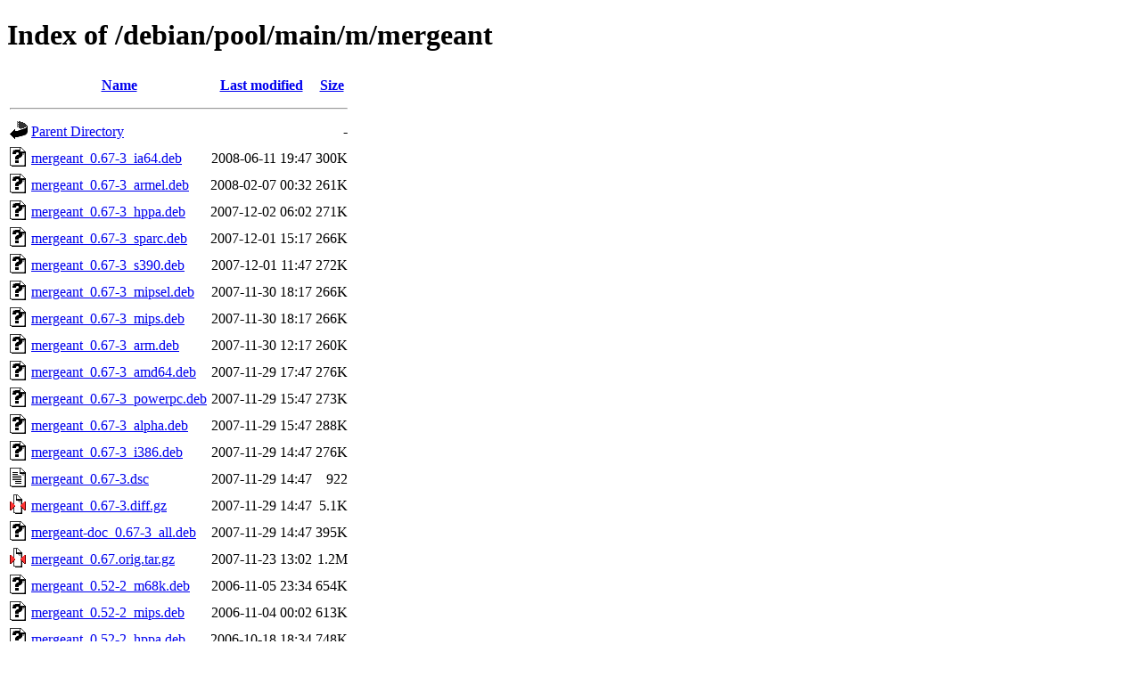

--- FILE ---
content_type: text/html;charset=UTF-8
request_url: http://archive.debian.org/debian/pool/main/m/mergeant/?C=M;O=D
body_size: 1262
content:
<!DOCTYPE HTML PUBLIC "-//W3C//DTD HTML 4.01//EN" "http://www.w3.org/TR/html4/strict.dtd">
<html>
 <head>
  <title>Index of /debian/pool/main/m/mergeant</title>
 </head>
 <body>
<h1>Index of /debian/pool/main/m/mergeant</h1>
  <table>
   <tr><th valign="top"><img src="/icons/blank.gif" alt="[ICO]"></th><th><a href="?C=N;O=A">Name</a></th><th><a href="?C=M;O=A">Last modified</a></th><th><a href="?C=S;O=A">Size</a></th></tr>
   <tr><th colspan="4"><hr></th></tr>
<tr><td valign="top"><img src="/icons/back.gif" alt="[PARENTDIR]"></td><td><a href="/debian/pool/main/m/">Parent Directory</a></td><td>&nbsp;</td><td align="right">  - </td></tr>
<tr><td valign="top"><img src="/icons/unknown.gif" alt="[   ]"></td><td><a href="mergeant_0.67-3_ia64.deb">mergeant_0.67-3_ia64.deb</a></td><td align="right">2008-06-11 19:47  </td><td align="right">300K</td></tr>
<tr><td valign="top"><img src="/icons/unknown.gif" alt="[   ]"></td><td><a href="mergeant_0.67-3_armel.deb">mergeant_0.67-3_armel.deb</a></td><td align="right">2008-02-07 00:32  </td><td align="right">261K</td></tr>
<tr><td valign="top"><img src="/icons/unknown.gif" alt="[   ]"></td><td><a href="mergeant_0.67-3_hppa.deb">mergeant_0.67-3_hppa.deb</a></td><td align="right">2007-12-02 06:02  </td><td align="right">271K</td></tr>
<tr><td valign="top"><img src="/icons/unknown.gif" alt="[   ]"></td><td><a href="mergeant_0.67-3_sparc.deb">mergeant_0.67-3_sparc.deb</a></td><td align="right">2007-12-01 15:17  </td><td align="right">266K</td></tr>
<tr><td valign="top"><img src="/icons/unknown.gif" alt="[   ]"></td><td><a href="mergeant_0.67-3_s390.deb">mergeant_0.67-3_s390.deb</a></td><td align="right">2007-12-01 11:47  </td><td align="right">272K</td></tr>
<tr><td valign="top"><img src="/icons/unknown.gif" alt="[   ]"></td><td><a href="mergeant_0.67-3_mipsel.deb">mergeant_0.67-3_mipsel.deb</a></td><td align="right">2007-11-30 18:17  </td><td align="right">266K</td></tr>
<tr><td valign="top"><img src="/icons/unknown.gif" alt="[   ]"></td><td><a href="mergeant_0.67-3_mips.deb">mergeant_0.67-3_mips.deb</a></td><td align="right">2007-11-30 18:17  </td><td align="right">266K</td></tr>
<tr><td valign="top"><img src="/icons/unknown.gif" alt="[   ]"></td><td><a href="mergeant_0.67-3_arm.deb">mergeant_0.67-3_arm.deb</a></td><td align="right">2007-11-30 12:17  </td><td align="right">260K</td></tr>
<tr><td valign="top"><img src="/icons/unknown.gif" alt="[   ]"></td><td><a href="mergeant_0.67-3_amd64.deb">mergeant_0.67-3_amd64.deb</a></td><td align="right">2007-11-29 17:47  </td><td align="right">276K</td></tr>
<tr><td valign="top"><img src="/icons/unknown.gif" alt="[   ]"></td><td><a href="mergeant_0.67-3_powerpc.deb">mergeant_0.67-3_powerpc.deb</a></td><td align="right">2007-11-29 15:47  </td><td align="right">273K</td></tr>
<tr><td valign="top"><img src="/icons/unknown.gif" alt="[   ]"></td><td><a href="mergeant_0.67-3_alpha.deb">mergeant_0.67-3_alpha.deb</a></td><td align="right">2007-11-29 15:47  </td><td align="right">288K</td></tr>
<tr><td valign="top"><img src="/icons/unknown.gif" alt="[   ]"></td><td><a href="mergeant_0.67-3_i386.deb">mergeant_0.67-3_i386.deb</a></td><td align="right">2007-11-29 14:47  </td><td align="right">276K</td></tr>
<tr><td valign="top"><img src="/icons/text.gif" alt="[TXT]"></td><td><a href="mergeant_0.67-3.dsc">mergeant_0.67-3.dsc</a></td><td align="right">2007-11-29 14:47  </td><td align="right">922 </td></tr>
<tr><td valign="top"><img src="/icons/compressed.gif" alt="[   ]"></td><td><a href="mergeant_0.67-3.diff.gz">mergeant_0.67-3.diff.gz</a></td><td align="right">2007-11-29 14:47  </td><td align="right">5.1K</td></tr>
<tr><td valign="top"><img src="/icons/unknown.gif" alt="[   ]"></td><td><a href="mergeant-doc_0.67-3_all.deb">mergeant-doc_0.67-3_all.deb</a></td><td align="right">2007-11-29 14:47  </td><td align="right">395K</td></tr>
<tr><td valign="top"><img src="/icons/compressed.gif" alt="[   ]"></td><td><a href="mergeant_0.67.orig.tar.gz">mergeant_0.67.orig.tar.gz</a></td><td align="right">2007-11-23 13:02  </td><td align="right">1.2M</td></tr>
<tr><td valign="top"><img src="/icons/unknown.gif" alt="[   ]"></td><td><a href="mergeant_0.52-2_m68k.deb">mergeant_0.52-2_m68k.deb</a></td><td align="right">2006-11-05 23:34  </td><td align="right">654K</td></tr>
<tr><td valign="top"><img src="/icons/unknown.gif" alt="[   ]"></td><td><a href="mergeant_0.52-2_mips.deb">mergeant_0.52-2_mips.deb</a></td><td align="right">2006-11-04 00:02  </td><td align="right">613K</td></tr>
<tr><td valign="top"><img src="/icons/unknown.gif" alt="[   ]"></td><td><a href="mergeant_0.52-2_hppa.deb">mergeant_0.52-2_hppa.deb</a></td><td align="right">2006-10-18 18:34  </td><td align="right">748K</td></tr>
<tr><td valign="top"><img src="/icons/unknown.gif" alt="[   ]"></td><td><a href="mergeant_0.52-2_arm.deb">mergeant_0.52-2_arm.deb</a></td><td align="right">2006-10-18 10:02  </td><td align="right">626K</td></tr>
<tr><td valign="top"><img src="/icons/unknown.gif" alt="[   ]"></td><td><a href="mergeant_0.52-2_mipsel.deb">mergeant_0.52-2_mipsel.deb</a></td><td align="right">2006-10-17 18:04  </td><td align="right">612K</td></tr>
<tr><td valign="top"><img src="/icons/unknown.gif" alt="[   ]"></td><td><a href="mergeant_0.52-2_alpha.deb">mergeant_0.52-2_alpha.deb</a></td><td align="right">2006-10-17 18:04  </td><td align="right">724K</td></tr>
<tr><td valign="top"><img src="/icons/unknown.gif" alt="[   ]"></td><td><a href="mergeant_0.52-2_sparc.deb">mergeant_0.52-2_sparc.deb</a></td><td align="right">2006-10-17 12:17  </td><td align="right">651K</td></tr>
<tr><td valign="top"><img src="/icons/unknown.gif" alt="[   ]"></td><td><a href="mergeant_0.52-2_powerpc.deb">mergeant_0.52-2_powerpc.deb</a></td><td align="right">2006-10-16 22:32  </td><td align="right">674K</td></tr>
<tr><td valign="top"><img src="/icons/unknown.gif" alt="[   ]"></td><td><a href="mergeant_0.52-2_s390.deb">mergeant_0.52-2_s390.deb</a></td><td align="right">2006-10-16 22:15  </td><td align="right">687K</td></tr>
<tr><td valign="top"><img src="/icons/unknown.gif" alt="[   ]"></td><td><a href="mergeant_0.52-2_ia64.deb">mergeant_0.52-2_ia64.deb</a></td><td align="right">2006-10-16 22:15  </td><td align="right">876K</td></tr>
<tr><td valign="top"><img src="/icons/unknown.gif" alt="[   ]"></td><td><a href="mergeant_0.52-2_amd64.deb">mergeant_0.52-2_amd64.deb</a></td><td align="right">2006-10-16 22:15  </td><td align="right">688K</td></tr>
<tr><td valign="top"><img src="/icons/unknown.gif" alt="[   ]"></td><td><a href="mergeant_0.52-2_i386.deb">mergeant_0.52-2_i386.deb</a></td><td align="right">2006-10-16 17:48  </td><td align="right">656K</td></tr>
<tr><td valign="top"><img src="/icons/text.gif" alt="[TXT]"></td><td><a href="mergeant_0.52-2.dsc">mergeant_0.52-2.dsc</a></td><td align="right">2006-10-16 17:48  </td><td align="right">1.7K</td></tr>
<tr><td valign="top"><img src="/icons/compressed.gif" alt="[   ]"></td><td><a href="mergeant_0.52-2.diff.gz">mergeant_0.52-2.diff.gz</a></td><td align="right">2006-10-16 17:48  </td><td align="right">8.3K</td></tr>
<tr><td valign="top"><img src="/icons/unknown.gif" alt="[   ]"></td><td><a href="mergeant-doc_0.52-2_all.deb">mergeant-doc_0.52-2_all.deb</a></td><td align="right">2006-10-16 17:48  </td><td align="right">631K</td></tr>
<tr><td valign="top"><img src="/icons/compressed.gif" alt="[   ]"></td><td><a href="mergeant_0.52-1.diff.gz">mergeant_0.52-1.diff.gz</a></td><td align="right">2005-05-01 19:50  </td><td align="right"> 29K</td></tr>
<tr><td valign="top"><img src="/icons/unknown.gif" alt="[   ]"></td><td><a href="mergeant_0.52-1_powerpc.deb">mergeant_0.52-1_powerpc.deb</a></td><td align="right">2005-04-25 13:02  </td><td align="right">1.1M</td></tr>
<tr><td valign="top"><img src="/icons/unknown.gif" alt="[   ]"></td><td><a href="mergeant_0.52-1_mipsel.deb">mergeant_0.52-1_mipsel.deb</a></td><td align="right">2005-04-25 12:02  </td><td align="right">1.1M</td></tr>
<tr><td valign="top"><img src="/icons/unknown.gif" alt="[   ]"></td><td><a href="mergeant_0.52-1_alpha.deb">mergeant_0.52-1_alpha.deb</a></td><td align="right">2005-04-25 12:02  </td><td align="right">1.5M</td></tr>
<tr><td valign="top"><img src="/icons/unknown.gif" alt="[   ]"></td><td><a href="mergeant_0.52-1_s390.deb">mergeant_0.52-1_s390.deb</a></td><td align="right">2005-04-24 16:17  </td><td align="right">1.1M</td></tr>
<tr><td valign="top"><img src="/icons/unknown.gif" alt="[   ]"></td><td><a href="mergeant_0.52-1_arm.deb">mergeant_0.52-1_arm.deb</a></td><td align="right">2005-04-22 18:57  </td><td align="right">1.1M</td></tr>
<tr><td valign="top"><img src="/icons/unknown.gif" alt="[   ]"></td><td><a href="mergeant_0.52-1_ia64.deb">mergeant_0.52-1_ia64.deb</a></td><td align="right">2005-04-16 20:03  </td><td align="right">1.5M</td></tr>
<tr><td valign="top"><img src="/icons/unknown.gif" alt="[   ]"></td><td><a href="mergeant_0.52-1_mips.deb">mergeant_0.52-1_mips.deb</a></td><td align="right">2005-04-12 16:17  </td><td align="right">1.1M</td></tr>
<tr><td valign="top"><img src="/icons/unknown.gif" alt="[   ]"></td><td><a href="mergeant_0.52-1_m68k.deb">mergeant_0.52-1_m68k.deb</a></td><td align="right">2005-04-12 12:17  </td><td align="right">1.0M</td></tr>
<tr><td valign="top"><img src="/icons/unknown.gif" alt="[   ]"></td><td><a href="mergeant_0.52-1_sparc.deb">mergeant_0.52-1_sparc.deb</a></td><td align="right">2005-04-12 10:07  </td><td align="right">1.1M</td></tr>
<tr><td valign="top"><img src="/icons/unknown.gif" alt="[   ]"></td><td><a href="mergeant_0.52-1_hppa.deb">mergeant_0.52-1_hppa.deb</a></td><td align="right">2005-04-10 18:17  </td><td align="right">1.3M</td></tr>
<tr><td valign="top"><img src="/icons/compressed.gif" alt="[   ]"></td><td><a href="mergeant_0.52.orig.tar.gz">mergeant_0.52.orig.tar.gz</a></td><td align="right">2005-04-09 21:02  </td><td align="right">2.7M</td></tr>
<tr><td valign="top"><img src="/icons/unknown.gif" alt="[   ]"></td><td><a href="mergeant_0.52-1_i386.deb">mergeant_0.52-1_i386.deb</a></td><td align="right">2005-04-09 21:02  </td><td align="right">1.0M</td></tr>
<tr><td valign="top"><img src="/icons/text.gif" alt="[TXT]"></td><td><a href="mergeant_0.52-1.dsc">mergeant_0.52-1.dsc</a></td><td align="right">2005-04-09 21:02  </td><td align="right">1.8K</td></tr>
<tr><td valign="top"><img src="/icons/unknown.gif" alt="[   ]"></td><td><a href="mergeant-doc_0.52-1_all.deb">mergeant-doc_0.52-1_all.deb</a></td><td align="right">2005-04-09 21:02  </td><td align="right">611K</td></tr>
   <tr><th colspan="4"><hr></th></tr>
</table>
<address>Apache Server at archive.debian.org Port 80</address>
</body></html>
